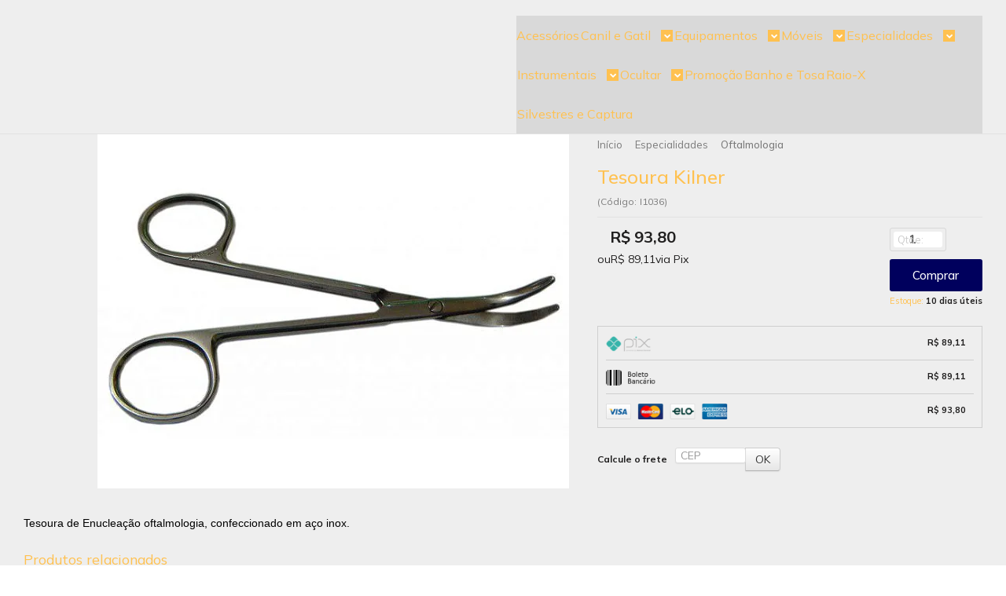

--- FILE ---
content_type: text/html; charset=utf-8
request_url: https://accounts.google.com/o/oauth2/postmessageRelay?parent=https%3A%2F%2Fwww.med-sinal.com.br&jsh=m%3B%2F_%2Fscs%2Fabc-static%2F_%2Fjs%2Fk%3Dgapi.lb.en.2kN9-TZiXrM.O%2Fd%3D1%2Frs%3DAHpOoo_B4hu0FeWRuWHfxnZ3V0WubwN7Qw%2Fm%3D__features__
body_size: 164
content:
<!DOCTYPE html><html><head><title></title><meta http-equiv="content-type" content="text/html; charset=utf-8"><meta http-equiv="X-UA-Compatible" content="IE=edge"><meta name="viewport" content="width=device-width, initial-scale=1, minimum-scale=1, maximum-scale=1, user-scalable=0"><script src='https://ssl.gstatic.com/accounts/o/2580342461-postmessagerelay.js' nonce="Sg2MN0vXK38GP25N9WBU2g"></script></head><body><script type="text/javascript" src="https://apis.google.com/js/rpc:shindig_random.js?onload=init" nonce="Sg2MN0vXK38GP25N9WBU2g"></script></body></html>

--- FILE ---
content_type: text/plain
request_url: https://www.google-analytics.com/j/collect?v=1&_v=j102&a=1144485400&t=pageview&_s=1&dl=https%3A%2F%2Fwww.med-sinal.com.br%2Ftesoura-enucleacao-oftalmo&ul=en-us%40posix&dt=Tesoura%20Oftalmol%C3%B3gica%20-%20Med-Sinal%20Produtos%20Veterinarios&sr=1280x720&vp=1280x720&_u=YGBAgAABAAAAACAAI~&jid=1436797163&gjid=1557081996&cid=2076121967.1769020339&tid=UA-151248446-1&_gid=870256261.1769020339&_slc=1&z=1454577030
body_size: -437
content:
2,cG-WQV3WWQLT1,cG-ZQ2T72ZJQS

--- FILE ---
content_type: text/plain
request_url: https://www.google-analytics.com/j/collect?v=1&_v=j102&a=1144485400&t=pageview&_s=1&dl=https%3A%2F%2Fwww.med-sinal.com.br%2Ftesoura-enucleacao-oftalmo&ul=en-us%40posix&dt=Tesoura%20Oftalmol%C3%B3gica%20-%20Med-Sinal%20Produtos%20Veterinarios&sr=1280x720&vp=1280x720&_u=aGDAAEABAAAAAGAAI~&jid=299943559&gjid=1229686390&cid=2076121967.1769020339&tid=UA-18057353-2&_gid=870256261.1769020339&_r=1&_slc=1&gtm=45He61k1n81WS77M2Zv813341229za200zd813341229&gcd=13l3l3l3l1l1&dma=0&tag_exp=103116026~103200004~104527907~104528500~104684208~104684211~105391252~115938466~115938469~117041588~117124381&z=59617675
body_size: -833
content:
2,cG-6Q8K1WS5P3